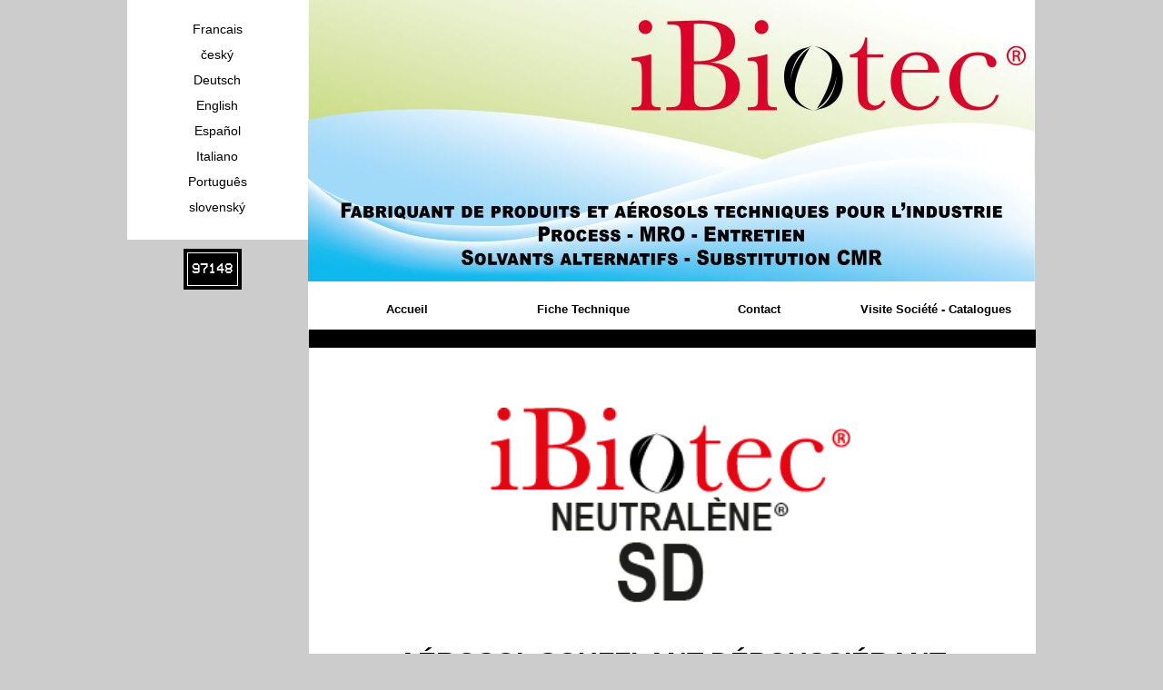

--- FILE ---
content_type: text/html
request_url: http://soufflantdepoussierant.com/index.php
body_size: 3614
content:


<!doctype html>
<html lang="fr">
<head>
  	<meta charset="utf-8">
  	<title>Aérosol Soufflant Dépoussiérant - NEUTRALENE® SD - Ibiotec - Tec Industries </title>
<link href="styles.php" type="text/css" rel="stylesheet" />
<meta name="Identifier-url" content="http://soufflantdepoussierant.com"/> 
<meta name="Keywords" content="solvants, fournisseur solvants, fabricant solvant, aerosol soufflant depoussierant. Gaz inerte, sec, ininflammable, sans butane propane ultra inflammable. Elimine sur materiaux sensibles, humidite, particules, poussieres. aerosol souffleur, aerosol souffleur depoussierant, aerosol soufflant, aerosol soufflant depoussierant, aerosol souffleur gaz sec, aerosol souffleur ininflammable, soufflant depoussiérant, souffleur depoussierant, souffleur ibiotec. Fournisseurs soufflant ininflammable. Fournisseurs aerosols souffleur. Bombe aerosol soufflante. Souffleur depoussierant gaz sec. soufflant depoussierant air sec. depoussierant souffleur. Depoussierant souffleur electronique. depoussierant souffleur claviers. Depoussierant souffleur optique. Depoussierant souffleur photographique. Souffleur sechant. Aerosols techniques. Aerosols maintenance. Produit maintenance industrielle"/>
<meta name="Description" content="solvants, fournisseur solvants, fabricant solvant, aerosol soufflant depoussierant. Gaz inerte, sec, ininflammable, sans butane propane ultra inflammable. Elimine sur materiaux sensibles, humidite, particules, poussieres. aerosol souffleur, aerosol souffleur depoussierant, aerosol soufflant, aerosol soufflant depoussierant, aerosol souffleur gaz sec, aerosol souffleur ininflammable, soufflant depoussiérant, souffleur depoussierant, souffleur ibiotec. Fournisseurs soufflant ininflammable. Fournisseurs aerosols souffleur. Bombe aerosol soufflante. Souffleur depoussierant gaz sec. soufflant depoussierant air sec. depoussierant souffleur. Depoussierant souffleur electronique. depoussierant souffleur claviers. Depoussierant souffleur optique. Depoussierant souffleur photographique. Souffleur sechant. Aerosols techniques. Aerosols maintenance. Produit maintenance industrielle"/> 
<meta name="Copyright" content="© Jacques Tardif - soufflantdepoussierant.com - 2014"/> 
<meta name="Date-Creation-yyyymmdd" content="20140129"/> 
<meta name="Date-Revision-yyyymmdd" content="20253103"/> 
<meta name="Robots" content="index, follow, all"/> 
<meta name="Distribution" content="Global"/> 
<meta name="revisit-After" content="15 days"/> </head>
<body>
	<div id="global">
		<div id="alignement_gauche" class="alignement">
			<div id="colonne_langue">
				<a href="index.php" title="Francais">Francais</a>
									<a href="TCHEQUE/index.php?id=33" title="český">český</a>
									<a href="ALLEMAND/index.php?id=30" title="Deutsch">Deutsch</a>
									<a href="ENGLISH/index.php?id=27" title="English">English</a>
									<a href="ESPAGNOL/index.php?id=28" title="Español">Español</a>
									<a href="ITALIEN/index.php?id=29" title="Italiano">Italiano</a>
									<a href="PORTUGAIS/index.php?id=31" title="Português">Português</a>
									<a href="SLOVAQUE/index.php?id=32" title="slovenský">slovenský</a>
							</div>
			 <style>
 @font-face {
    font-family: 'vcr_osd_monoregular';
    src: url('../font/vcr_osd_mono_1.001-webfont.woff2') format('woff2'),
         url('../font/vcr_osd_mono_1.001-webfont.woff') format('woff');
    font-weight: normal;
    font-style: normal;

}
 #compteur{
margin-left:62px;
margin-top:10px;
}
</style>
<div id="compteur"> 
<TABLE align=center style='background-color:black; color:white; text-transform:uppercase; padding:2px;'><TR><TD STYLE='border:1pt Solid #ffffff; padding:4px; font-size:1em; ' ><FONT FACE='vcr_osd_monoregular, Verdana, Arial, Helvetica, sans-serif'>97148</FONT></TD></TR></TABLE> </div>		</div><div id="site_global" class="alignement">
			<div id="bandeau">
				<img src="images/slider/1373239009675bea526d27bBANDEAU IBIOTEC 2024 800-300.jpg" alt="Aerosol solvant aerosol degraissant Aerosol nettoyant Aerosol decapant Aerosol lubrifiant Aerosol graisse technique Aerosol huile de coupe Aerosol fluide de coupe Aerosol desinfectant Aerosol galvanisant Aerosol demoulant Aerosol lubrifiant silicone Aerosol anti adherent soudure Aerosol degrippant Aerosol pate de montage Aerosol anti corrosion" />
			</div>
			<div id="navigation_gauche"> 
				<a href="index.php">Accueil</a>
				<a href="FR/produits.php?id=1" title="Fiche Technique">Fiche Technique</a>
				<a href="FR/formulaire.php?id=1" title="Contact">Contact</a>
				<a href="FR/societe.php?id=1" title="Visite Société - Catalogues">Visite Société - Catalogues</a>
			</div><div id="centre">
				<div id="premier_bloc"></div>
				<div id="deuxieme_bloc"><p style="text-align: right;">&nbsp;</p>
<p style="text-align: right;">&nbsp;</p>
<p style="text-align: center;"><img src="../images_upload/NEUTRALENE SD.jpg" alt="" width="400" height="259" /></p>
<p style="text-align: center;"><span style="font-size: 30px;"><span style="font-family: helvetica;"><strong>A&Eacute;ROSOL SOUFFLANT D&Eacute;POUSSI&Eacute;RANT</strong></span></span></p>
<p style="text-align: center;"><span style="font-family: helvetica;"><span style="font-size: 17px;"><strong>GAZ INERTE, SEC, ININFLAMMABLE</strong></span></span></p>
<p style="text-align: center;"><span style="font-family: helvetica;"><span style="font-size: 17px;"><strong>&Eacute;LIMINE HUMIDIT&Eacute;, PARTICULES, POUSSI&Egrave;RES SUR</strong></span></span></p>
<p style="text-align: center;"><span style="font-family: helvetica;"><span style="font-size: 17px;"><strong>OPTIQUES, MAT&Eacute;RIELS &Eacute;LECTRONIQUES, HORLOGERIE</strong></span></span></p>
<p style="text-align: center;"><span style="font-family: helvetica;"><span style="font-size: 17px;"><strong>MAT&Eacute;RIELS PHOTOGRAPHIQUES, CIN&Eacute;MATOGRAPHIQUES</strong></span></span></p>
<p style="text-align: center;"><span style="font-family: helvetica;"><span style="font-size: 17px;"><strong>MAT&Eacute;RIELS DE MESURE ET D'ANALYSE, DE REPROGRAPHIE</strong></span></span></p>
<p style="text-align: center;"><span style="font-family: helvetica;"><span style="font-size: 17px;"><strong>GARANTI SANS DIM&Eacute;THYL &Eacute;THER ET SANS BUTANE PROPANE</strong></span></span></p>
<p style="text-align: center;">&nbsp;</p>
<p style="text-align: center;">&nbsp;</p>
<p style="text-align: center;"><img src="../images_upload/PHOTO AUCUN PICTO + PETIT BONHOMME.jpg" alt="" width="200" height="141" /></p>
<p style="text-align: center;">&nbsp;</p>
<p style="text-align: center;">&nbsp;</p>
<p style="text-align: center;">&nbsp;</p>
<p style="text-align: center;">&nbsp;</p>
<table style="width: 750px; height: 689px; margin-left: auto; margin-right: auto;" border="0" align="center">
<tbody>
<tr>
<td style="padding-left: 30px;">
<p style="padding-left: 30px;">&nbsp;</p>
<p style="padding-left: 30px;">&nbsp;</p>
<p style="padding-left: 30px;">&nbsp;</p>
<p style="padding-left: 30px;">&nbsp;</p>
<p style="padding-left: 30px;">&nbsp;</p>
<p style="padding-left: 30px;">&nbsp;<img src="../images_upload/DLU 5 ANS.jpg" alt="" width="60" height="116" /></p>
<p style="padding-left: 30px;">&nbsp;</p>
<p style="padding-left: 30px;">&nbsp;</p>
<p style="padding-left: 30px;"><img src="../images_upload/LOGO 360&deg;.jpg" alt="" width="100" height="112" /></p>
<p style="padding-left: 30px;">&nbsp;</p>
<p style="padding-left: 30px;">&nbsp;</p>
<p style="padding-left: 30px;">&nbsp; &nbsp;</p>
<p style="padding-left: 30px;">&nbsp;</p>
<p style="padding-left: 30px;">&nbsp;</p>
</td>
<td style="padding-left: 30px;">
<p style="padding-left: 30px;">&nbsp;</p>
<p style="padding-left: 30px;"><span style="font-family: helvetica; font-size: 24px;">&nbsp; &nbsp; &nbsp;<span style="font-size: 22px;">A&eacute;rosol 650 ml</span></span></p>
<p style="padding-left: 30px;"><img title="Aerosol souffleur, Aerosol souffleur depoussierant, Aerosol soufflant, Aerosol soufflant depoussierant, Aerosol souffleur gaz sec, Aerosol souffleur ininflammable, Soufflant depoussi&eacute;rant, Souffleur depoussierant, Souffleur ibiotec" src="../images/produit/164380279554f0499e2058eAER_NEUTRALENE_SD_SD.jpg" alt="Aerosol soufflant depoussierant. Gaz inerte, sec, ininflammable, sans butane propane ultra inflammable. Elimine sur materiaux sensibles, humidite, particules, poussieres. aerosol souffleur, aerosol souffleur depoussierant, aerosol soufflant, aerosol soufflant depoussierant, aerosol souffleur gaz sec, aerosol souffleur ininflammable, soufflant depoussi&eacute;rant, souffleur depoussierant, souffleur ibiotec. Fournisseurs soufflant ininflammable. Fournisseurs aerosols souffleur. Bombe aerosol soufflante. Souffleur depoussierant gaz sec. soufflant depoussierant air sec. depoussierant souffleur. Depoussierant souffleur electronique. depoussierant souffleur claviers. Depoussierant souffleur optique. Depoussierant souffleur photographique. Souffleur sechant. Aerosols techniques. Aerosols maintenance" width="214" height="600" /></p>
<p style="padding-left: 30px;">&nbsp;</p>
</td>
<td style="padding-left: 30px;">
<p style="padding-left: 30px;">&nbsp;</p>
<p style="padding-left: 30px;">&nbsp;</p>
<p style="padding-left: 30px;">&nbsp;</p>
<p style="padding-left: 30px;">&nbsp;</p>
<p style="padding-left: 30px;">&nbsp;</p>
<p><span style="font-size: 30px;"><strong><span style="font-family: helvetica;">Agent soufflant forte pression</span></strong></span><br /><br /><span style="font-size: 30px;"><strong><span style="font-family: helvetica;"><br />Gaz sec&nbsp;</span></strong></span><br /><span style="font-size: 30px;"><strong><span style="font-family: helvetica;">Inerte&nbsp;</span></strong></span><br /><span style="font-size: 30px;"><strong><span style="font-family: helvetica;">Ininflammable</span></strong></span><br /><br /><span style="font-size: 30px;"><strong><span style="font-family: helvetica;"><br />S&eacute;chage</span></strong></span><br /><span style="font-size: 30px;"><strong><span style="font-family: helvetica;">D&eacute;poussi&eacute;rage</span></strong></span><br /><span style="font-size: 30px;"><strong><span style="font-family: helvetica;">D&eacute;particulage</span></strong></span><br /><br /><br /><span style="font-size: x-large; font-family: arial black,avant garde;"><br /><br /></span></p>
</td>
</tr>
</tbody>
</table>
<div style="text-align: center; margin-top: 30px;">
<div style="text-align: center; margin-top: 30px;">
<p><span style="color: #ff0000;"><span style="font-family: helvetica; font-size: 24px;"><strong><img src="../images_upload/PHOTO NEUTRALENE SD 01 ibiotec.jpg" alt="Aerosol soufflant depoussierant. Gaz inerte, sec, ininflammable, sans butane propane ultra inflammable. Elimine sur materiaux sensibles, humidite, particules, poussieres. aerosol souffleur, aerosol souffleur depoussierant, aerosol soufflant, aerosol soufflant depoussierant, aerosol souffleur gaz sec, aerosol souffleur ininflammable, soufflant depoussi&eacute;rant, souffleur depoussierant, souffleur ibiotec. Fournisseurs soufflant ininflammable. Fournisseurs aerosols souffleur. Bombe aerosol soufflante. Souffleur depoussierant gaz sec. soufflant depoussierant air sec. depoussierant souffleur. Depoussierant souffleur electronique. depoussierant souffleur claviers. Depoussierant souffleur optique. Depoussierant souffleur photographique. Souffleur sechant. Aerosols techniques. Aerosols maintenance" width="425" height="301" /></strong></span></span></p>
<p style="text-align: left;">&nbsp;</p>
<p><span style="color: #ff0000;"><span style="font-family: helvetica; font-size: 24px;"><strong><img src="../images_upload/PHOTO NEUTRALENE SD 02 ibiotec.jpg" alt="Aerosol soufflant depoussierant. Gaz inerte, sec, ininflammable, sans butane propane ultra inflammable. Elimine sur materiaux sensibles, humidite, particules, poussieres. aerosol souffleur, aerosol souffleur depoussierant, aerosol soufflant, aerosol soufflant depoussierant, aerosol souffleur gaz sec, aerosol souffleur ininflammable, soufflant depoussi&eacute;rant, souffleur depoussierant, souffleur ibiotec. Fournisseurs soufflant ininflammable. Fournisseurs aerosols souffleur. Bombe aerosol soufflante. Souffleur depoussierant gaz sec. soufflant depoussierant air sec. depoussierant souffleur. Depoussierant souffleur electronique. depoussierant souffleur claviers. Depoussierant souffleur optique. Depoussierant souffleur photographique. Souffleur sechant. Aerosols techniques. Aerosols maintenance" width="425" height="638" /></strong></span></span></p>
<p>&nbsp;</p>
<p><strong><img src="../images_upload/EvaporationSolvant_01.jpg" alt="" width="560" height="792" /></strong></p>
<p>&nbsp;</p>
<p><img style="display: block; margin-left: auto; margin-right: auto;" src="../images_upload/IMAGE FABRIQUE EN FRANCE.jpg" alt="" width="200" height="109" />&nbsp;</p>
<p>&nbsp;</p>
<p style="padding-left: 180px; text-align: left;"><span style="color: #ff0000;"><span style="font-family: helvetica; font-size: 24px;"><strong>Vous recherchez un autre produit&nbsp;?</strong></span></span></p>
<table style="height: 57px; margin-left: auto; margin-right: auto;" width="714">
<tbody>
<tr>
<td>
<p style="text-align: left; padding-left: 30px;"><span style="font-family: helvetica; font-size: 21px;"><strong>D&eacute;couvrez l&rsquo;ensemble de notre gamme en cliquant sur la photo&nbsp;</strong></span></p>
</td>
</tr>
</tbody>
</table>
<p><a href="http://www.ibiotec.fr/FR/produits.php?id=1" target="_blank"><img src="../images_upload/PHOTO GAMME PRODUITS IBIOTEC 2019.jpg" alt="" width="772" height="332" /></a></p>
</div>
</div></div>
				<div id="troisieme_bloc"><p>&nbsp;</p>
<p style="text-align: center;"><span style="font-family: arial,helvetica,sans-serif; font-size: x-large;"><span style="color: #ffffff; font-weight: bold;"> Produire, lubrifier, nettoyer, prot&eacute;ger, </span><span style="color: #61c3d9; font-weight: bold;"><br /><span style="color: #93aa50;">IBiotec</span></span></span><span style="font-family: arial,helvetica,sans-serif; font-size: x-large;"><span style="color: #61c3d9; font-weight: bold;"><span style="font-family: arial,helvetica,sans-serif; font-size: x-large; color: #93aa50;"><span style="font-weight: bold;"><span style="font-size: medium;"><sup>&reg;</sup></span></span></span> Tec Industries<span style="font-size: medium;"><sup>&reg;</sup></span> Service </span><span style="color: #ffffff; font-weight: bold;"><br />propose une gamme compl&egrave;te de <br />produits sp&eacute;cifiques &agrave; l'industrie</span></span></p>
<p>&nbsp;</p>
<hr noshade="noshade" size="1" width="90%" />
<p>&nbsp;</p>
<p style="text-align: center;"><span style="color: #ffffff; font-size: 20px; font-weight: bold;">Vous souhaitez : </span></p>
<p>&nbsp;</p>
<p style="color: #ffffff; padding-left: 240px; font-size: 20px; font-weight: bold;">une pr&eacute;conisation technique <br />une fiche technique <br />une fiche de donn&eacute;es de s&eacute;curit&eacute;</p>
<p>&nbsp;</p>
<p style="text-align: center;"><a title="CONTACTEZ NOUS" href="../FR/formulaire.php"><span style="color: #ffffff; font-size: 20px; font-weight: bold;">- <span style="text-decoration: underline;">Contactez nous</span> -</span></a></p>
<p style="text-align: center;">&nbsp;</p>
<hr noshade="noshade" size="1" width="90%" />
<p style="text-align: center;"><span style="color: #61c3d9; font-size: 24px;"><span style="color: #93aa50;">IBiotec<span style="font-size: 18px;"><sup>&reg;</sup></span></span>&nbsp;Tec Industries<sup><span style="font-size: 16px;">&reg;</span>&nbsp;</sup>Service</span><br /><br /><span style="color: #ffffff; font-size: 20px;">fabricant de produits chimiques techniques,<br />vous remercie de votre visite.</span></p>
<p style="text-align: center;"><span style="color: #ffffff; font-size: 20px;">IBiotec<sup>&reg;</sup>&nbsp;Tec Industries<sup>&reg;&nbsp;</sup>Service&nbsp;est sur :&nbsp;<a href="http://youtu.be/Z6LIKTjfVOk" target="_blank"><img title="YOUTUBE" src="../images_upload/511285a0367bcyoutube.png" alt="YOUTUBE" width="120" height="28" /></a></span></p>
<hr noshade="noshade" size="1" width="90%" />
<p style="text-align: center;">&nbsp;</p>
<p style="text-align: center;"><strong><span style="font-family: helvetica; font-size: 14px; color: #ffffff;"><a style="color: #ffffff;" href="../images_upload/Mentions l&eacute;gales et Lien vers politique cookies.pdf" target="_blank">Mentions l&eacute;gales</a></span></strong></p>
<p style="text-align: center;">&nbsp;</p></div>
			</div>
		</div>
 	</div>
	<script src="https://code.jquery.com/jquery-1.10.2.js"></script>
<script>

$('[title]').removeAttr('title');

</script>	</body> 
</html>








